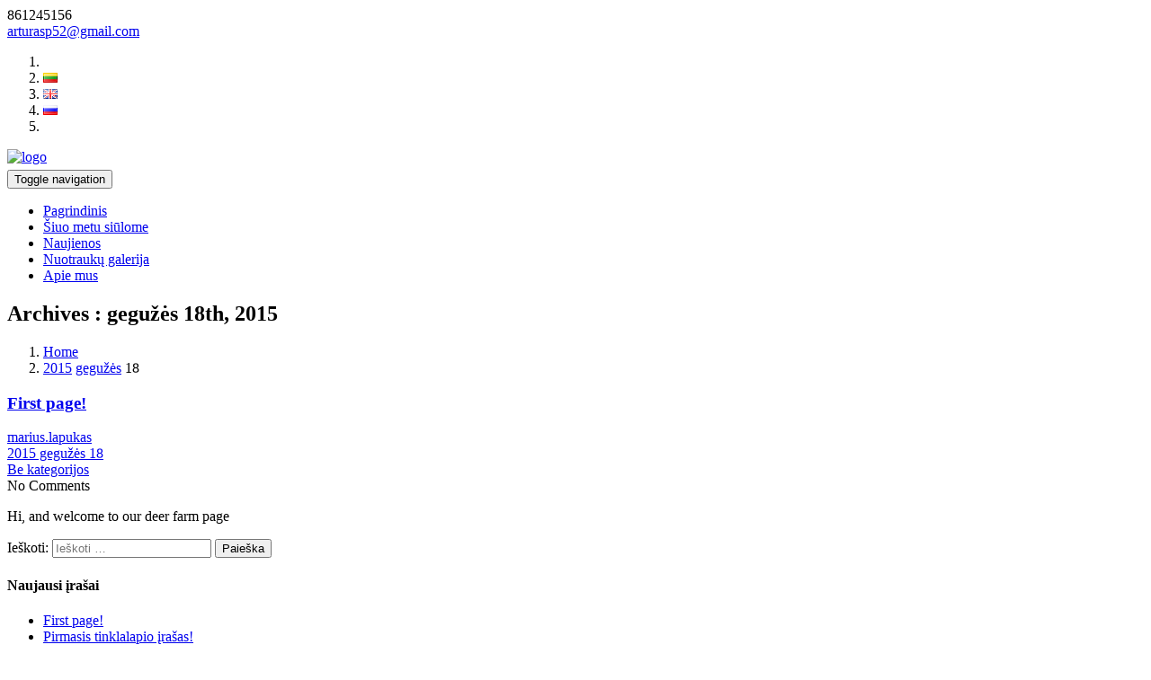

--- FILE ---
content_type: text/html; charset=UTF-8
request_url: http://www.elniuukis.lt/2015/05/18/
body_size: 6009
content:

<!DOCTYPE html>
<!--[if IE 7]>
<html class="ie ie7" lang="lt-LT">
<![endif]-->
<!--[if IE 8]>
<html class="ie ie8" lang="lt-LT">
<![endif]-->
<!--[if lt IE 9]>
<script src="http://www.elniuukis.lt/wp-content/themes/gardenia/js/html5.js"></script>
<![endif]-->
<!--[if !(IE 7) | !(IE 8)  ]><!-->
<html lang="lt-LT">
    <!--<![endif]-->
<head>
	<meta charset="UTF-8">
	<meta name="viewport" content="width=device-width">
	
	<link rel="profile" href="http://gmpg.org/xfn/11">
	<link rel="pingback" href="http://www.elniuukis.lt/xmlrpc.php">

			<link rel="shortcut icon" href="http://www.elniuukis.lt/wp-content/uploads/2015/05/logoEln.png"> 
		
	<title>18 | gegužės | 2015 | Elnių veisimas</title>
<link rel="alternate" type="application/rss+xml" title="Elnių veisimas &raquo; Įrašų RSS srautas" href="http://www.elniuukis.lt/feed/" />
<link rel="alternate" type="application/rss+xml" title="Elnių veisimas &raquo; Komentarų RSS srautas" href="http://www.elniuukis.lt/comments/feed/" />
		<script type="text/javascript">
			window._wpemojiSettings = {"baseUrl":"http:\/\/s.w.org\/images\/core\/emoji\/72x72\/","ext":".png","source":{"concatemoji":"http:\/\/www.elniuukis.lt\/wp-includes\/js\/wp-emoji-release.min.js?ver=4.2.6"}};
			!function(a,b,c){function d(a){var c=b.createElement("canvas"),d=c.getContext&&c.getContext("2d");return d&&d.fillText?(d.textBaseline="top",d.font="600 32px Arial","flag"===a?(d.fillText(String.fromCharCode(55356,56812,55356,56807),0,0),c.toDataURL().length>3e3):(d.fillText(String.fromCharCode(55357,56835),0,0),0!==d.getImageData(16,16,1,1).data[0])):!1}function e(a){var c=b.createElement("script");c.src=a,c.type="text/javascript",b.getElementsByTagName("head")[0].appendChild(c)}var f,g;c.supports={simple:d("simple"),flag:d("flag")},c.DOMReady=!1,c.readyCallback=function(){c.DOMReady=!0},c.supports.simple&&c.supports.flag||(g=function(){c.readyCallback()},b.addEventListener?(b.addEventListener("DOMContentLoaded",g,!1),a.addEventListener("load",g,!1)):(a.attachEvent("onload",g),b.attachEvent("onreadystatechange",function(){"complete"===b.readyState&&c.readyCallback()})),f=c.source||{},f.concatemoji?e(f.concatemoji):f.wpemoji&&f.twemoji&&(e(f.twemoji),e(f.wpemoji)))}(window,document,window._wpemojiSettings);
		</script>
		<style type="text/css">
img.wp-smiley,
img.emoji {
	display: inline !important;
	border: none !important;
	box-shadow: none !important;
	height: 1em !important;
	width: 1em !important;
	margin: 0 .07em !important;
	vertical-align: -0.1em !important;
	background: none !important;
	padding: 0 !important;
}
</style>
<link rel='stylesheet' id='bwg_frontend-css'  href='http://www.elniuukis.lt/wp-content/plugins/photo-gallery/css/bwg_frontend.css?ver=1.2.27' type='text/css' media='all' />
<link rel='stylesheet' id='bwg_font-awesome-css'  href='http://www.elniuukis.lt/wp-content/plugins/photo-gallery/css/font-awesome/font-awesome.css?ver=4.2.0' type='text/css' media='all' />
<link rel='stylesheet' id='bwg_mCustomScrollbar-css'  href='http://www.elniuukis.lt/wp-content/plugins/photo-gallery/css/jquery.mCustomScrollbar.css?ver=1.2.27' type='text/css' media='all' />
<link rel='stylesheet' id='gardenia-bootstrap-css'  href='http://www.elniuukis.lt/wp-content/themes/gardenia/css/bootstrap.css?ver=4.2.6' type='text/css' media='all' />
<link rel='stylesheet' id='gardenia-style-css'  href='http://www.elniuukis.lt/wp-content/themes/gardenia/style.css?ver=4.2.6' type='text/css' media='all' />
<link rel='stylesheet' id='gardenia-font-awesome-css'  href='http://www.elniuukis.lt/wp-content/themes/gardenia/css/font-awesome.css?ver=4.2.6' type='text/css' media='all' />
<link rel='stylesheet' id='gardenia-eleganticons-css'  href='http://www.elniuukis.lt/wp-content/themes/gardenia/css/eleganticons.css?ver=4.2.6' type='text/css' media='all' />
<link rel='stylesheet' id='wpgmaps-style-css'  href='http://www.elniuukis.lt/wp-content/plugins/wp-google-maps/css/wpgmza_style.css?ver=4.2.6' type='text/css' media='all' />
<script type='text/javascript' src='http://www.elniuukis.lt/wp-includes/js/jquery/jquery.js?ver=1.11.2'></script>
<script type='text/javascript' src='http://www.elniuukis.lt/wp-includes/js/jquery/jquery-migrate.min.js?ver=1.2.1'></script>
<script type='text/javascript' src='http://www.elniuukis.lt/wp-content/plugins/photo-gallery/js/bwg_frontend.js?ver=1.2.27'></script>
<script type='text/javascript' src='http://www.elniuukis.lt/wp-content/plugins/photo-gallery/js/jquery.mobile.js?ver=1.2.27'></script>
<script type='text/javascript' src='http://www.elniuukis.lt/wp-content/plugins/photo-gallery/js/jquery.mCustomScrollbar.concat.min.js?ver=1.2.27'></script>
<script type='text/javascript' src='http://www.elniuukis.lt/wp-content/plugins/photo-gallery/js/jquery.fullscreen-0.4.1.js?ver=0.4.1'></script>
<script type='text/javascript'>
/* <![CDATA[ */
var bwg_objectL10n = {"bwg_field_required":"laukelis b\u016btinas.","bwg_mail_validation":"Tai n\u0117ra galiojantis elektroninio pa\u0161to adres\u0105.","bwg_search_result":"N\u0117ra nuotraukos atitinkan\u010di\u0173 j\u016bs\u0173 paie\u0161k\u0105."};
/* ]]> */
</script>
<script type='text/javascript' src='http://www.elniuukis.lt/wp-content/plugins/photo-gallery/js/bwg_gallery_box.js?ver=1.2.27'></script>
<script type='text/javascript' src='http://www.elniuukis.lt/wp-content/themes/gardenia/js/bootstrap.js?ver=4.2.6'></script>
<link rel="EditURI" type="application/rsd+xml" title="RSD" href="http://www.elniuukis.lt/xmlrpc.php?rsd" />
<link rel="wlwmanifest" type="application/wlwmanifest+xml" href="http://www.elniuukis.lt/wp-includes/wlwmanifest.xml" /> 
<meta name="generator" content="WordPress 4.2.6" />
	<style type="text/css">.recentcomments a{display:inline !important;padding:0 !important;margin:0 !important;}</style>
</head>
<body class="archive date">
<header class="themepage">
			<div class="section-content">
			<div class="container">
				<div class="row header-top">
										<div class="col-md-6 left-head">
													<div class="phone">861245156</div>
																			<div class="mail"><a href="mailto:arturasp52@gmail.com">arturasp52@gmail.com</a></div>
											</div>
															<div class="col-md-6 right-head ">
						<ol class="social">
															<li >	<li class="lang-item lang-item-4 lang-item-lt current-lang"><a hreflang="lt" href="http://www.elniuukis.lt/2015/05/18/"><img src="[data-uri]" title="Lietuviškai" alt="Lietuviškai" /></a></li>
	<li class="lang-item lang-item-7 lang-item-en no-translation"><a hreflang="en" href="http://www.elniuukis.lt/home/"><img src="[data-uri]" title="English" alt="English" /></a></li>
	<li class="lang-item lang-item-11 lang-item-ru no-translation"><a hreflang="ru" href="http://www.elniuukis.lt/kontaktyj/"><img src="[data-uri]" title="Русский" alt="Русский" /></a></li>
</li>
							 
															<li class="fb"><a class="animate1" href="https://www.facebook.com/pages/ELNI%C5%B2-%C5%AAKIS/1447678002205192"><i class="animate1 social_facebook"></i></a></li>
							  

							
							
							
																				</ol>
					</div>
									</div>
			</div></div>
		<div class="container gardenia-container">
		<div class="col-md-12"> 
			<div class="header-main row">
				<div class="col-md-3 col-sm-3 logo" style="margin-top:10px; margin-bottom:5px;">		 
											<a href="http://www.elniuukis.lt/"><img alt="logo" src="http://www.elniuukis.lt/wp-content/uploads/2015/06/elniuJuod.png" height= "96" width="328"></a> 
									</div>
				<div class="col-md-9 col-sm-9 theme-menu">
					<nav class="gg-nav">          
						<div class="navbar-header">
															<button type="button" class="navbar-toggle navbar-toggle-top sort-menu-icon collapsed" data-toggle="collapse" data-target=".navbar-collapse"> <span class="sr-only">Toggle navigation</span> <span class="icon_menu-square_alt"></span></button>
													</div>			  
						<div class="navbar-collapse collapse gg-navbar main-menu"><ul id="menu" class="gg-menu"><li id="menu-item-178" class="menu-item menu-item-type-post_type menu-item-object-page menu-item-178"><a href="http://www.elniuukis.lt/">Pagrindinis</a></li>
<li id="menu-item-55" class="menu-item menu-item-type-post_type menu-item-object-page menu-item-55"><a href="http://www.elniuukis.lt/siuo-metu-siulome/">Šiuo metu siūlome</a></li>
<li id="menu-item-13" class="menu-item menu-item-type-custom menu-item-object-custom menu-item-13"><a href="http://www.elniuukis.lt/index.php/2015/05/14/pirmasis-tinklarascio-irasas/">Naujienos</a></li>
<li id="menu-item-72" class="menu-item menu-item-type-post_type menu-item-object-page menu-item-72"><a href="http://www.elniuukis.lt/picture-gallery/">Nuotraukų galerija</a></li>
<li id="menu-item-14" class="menu-item menu-item-type-post_type menu-item-object-page menu-item-14"><a href="http://www.elniuukis.lt/kontaktai/">Apie mus</a></li>
</ul></div>        
					</nav>
				</div>      
			</div>
		</div>
	</div>  
   
</header>	

<section class="blog-bg">
  <div class="gg_menu_bg">
    <div class="webpage-container container">
      <div class="gg_menu clearfix">
	<div class="col-md-6 col-sm-6">  	  
	<h1>Archives : gegužės 18th, 2015</h1>	
 
  
 
	</div>
	<div class="col-md-6 col-sm-6">  
        <ol class="breadcrumb site-breadcumb">
           <li id="breadcrumbs_home"><a href="http://www.elniuukis.lt/">Home</a> <span class="glyphicon glyphicon-chevron-right"></span></li><li id="breadcrumbs"><a href="http://www.elniuukis.lt/2015/">2015</a> <span class="glyphicon glyphicon-chevron-right"></span> <a href="http://www.elniuukis.lt/2015/05/">gegužės</a> <span class="glyphicon glyphicon-chevron-right"></span>  18 </li>        </ol>        
    </div>
      </div>
    </div>
  </div>

  <div class="container">
    <article class="blog-article clearfix">
     
      <div class="col-md-9 blog-right-page col-sm-8">
	 		  
        <div class="blog-main blog_1">			
			<div class="blog-rightsidebar-img">
			   						
			</div>
          <div class="blog-data">
            <div class="clearfix"></div>
            <div class="blog-content">
              <h3><a href="http://www.elniuukis.lt/2015/05/18/first-page/">First page!</a></h3>              
              	
		<div class="fancy_categories">
                <div class="glyphicon glyphicon-user color"><a href="http://www.elniuukis.lt/author/marius-lapukas/" rel="tag">marius.lapukas</a></div>
                <div class="glyphicon glyphicon-calendar color"><a href="http://www.elniuukis.lt/2015/05/18/" rel="tag"><time datetime="2015-05-18T16:42:00+00:00">2015 gegužės 18</time></a></div>
                              <div class="glyphicon glyphicon-folder-open color"><a href="http://www.elniuukis.lt/category/be-kategorijos-en/" rel="category tag">Be kategorijos</a></div>                <div class="glyphicon glyphicon-comment color"><span class="comment">No Comments</span></div>
		</div>
              				
              <p>Hi, and welcome to our deer farm page</p>
               
            </div>
          </div>
        </div>              
	   
		<div class="col-md-12 gardenia_pagination"> 
					
		</div>       
      </div>   
 <div class="col-md-3 no-padding sidebar col-sm-4">
<div class="left-sidebar blog-right widget_search" id="search-2" ><form role="search" method="get" class="search-form" action="http://www.elniuukis.lt/">
				<label>
					<span class="screen-reader-text">Ieškoti:</span>
					<input type="search" class="search-field" placeholder="Ieškoti &hellip;" value="" name="s" title="Ieškoti:" />
				</label>
				<input type="submit" class="search-submit" value="Paieška" />
			</form></div>		<div class="left-sidebar blog-right widget_recent_entries" id="recent-posts-2" >		<h4>Naujausi įrašai</h4>		<ul>
					<li>
				<a href="http://www.elniuukis.lt/2015/05/18/first-page/">First page!</a>
						</li>
					<li>
				<a href="http://www.elniuukis.lt/2015/05/14/pirmasis-tinklarascio-irasas/">Pirmasis tinklalapio įrašas!</a>
						</li>
				</ul>
		</div><div class="left-sidebar blog-right widget_recent_comments" id="recent-comments-2" ><h4>Naujausi komentarai</h4><ul id="recentcomments"></ul></div></div>
  
    </article>
  </div>

</section>
<footer>
  <div class="row bg1">
    <div class="container gardenia-container">
	<div class="col-md-12">
      <div class="row">		        
												           
      </div> 
    </div>       
    </div>
  </div>
  
  <div class="row bg2">
    <div class="container gardenia-container">
      <div class="footer-bottom">
		<div class="col-md-12">
        <div class="row">
          <div class="col-md-6 col-sm-6 copyright-text">
		 
            Marius Lapukas © 2015                
		<a href="http://armode.eu/">Powered by Armod</a> 

          </div>         			  
			                       
          </div>
        </div>
        </div>
      </div>
    </div>
</footer>
</body>
</html>
